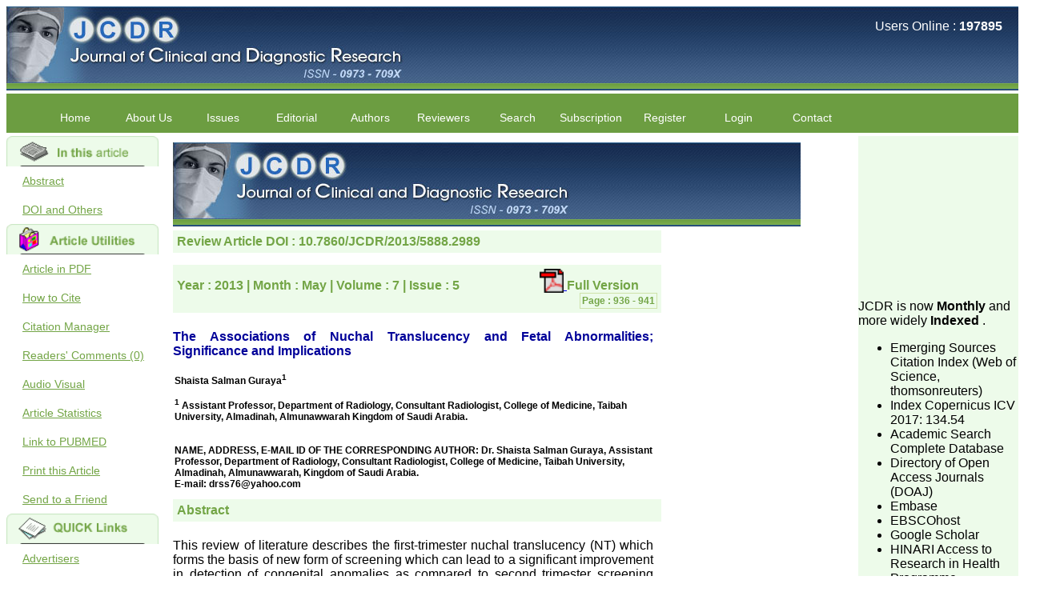

--- FILE ---
content_type: text/html; charset=utf-8
request_url: https://www.jcdr.net/ReadXMLFile.aspx?id=2989
body_size: 67289
content:

<!DOCTYPE html PUBLIC "-//W3C//DTD XHTML 1.0 Transitional//EN" "http://www.w3.org/TR/xhtml1/DTD/xhtml1-transitional.dtd">

<html xmlns="http://www.w3.org/1999/xhtml">
<head id="Head1"><title>

</title></head>
<body>
    <form method="post" action="./ReadXMLFile.aspx?id=2989" id="form1">
<div class="aspNetHidden">
<input type="hidden" name="__VIEWSTATE" id="__VIEWSTATE" value="/[base64]/[base64]/[base64]/[base64]/aGw9ZW4mcT1Ccm9uc2h0ZWluK00lMkMrWmltbWVyK0VaJTJDK1ByZW5hdGFsK3VsdHJhc291bmQrZXhhbWluYXRpb25zOitmb3Ird2hvbSwrYnkrd2hvbSwrd2hhdCwrd2hlbithbmQraG93K21hbnk/[base64]/[base64]/[base64]/[base64]/[base64]/[base64]/[base64]/[base64]/[base64]/[base64]/[base64]/[base64]/[base64]/[base64]/[base64]/[base64]/[base64]/[base64]/[base64]/[base64]/[base64]/[base64]" />
</div>

<div class="aspNetHidden">

	<input type="hidden" name="__VIEWSTATEGENERATOR" id="__VIEWSTATEGENERATOR" value="C92B3494" />
</div>

<script language="javascript" type="text/javascript">
    function CallPrint(strid) {
        var prtContent = document.getElementById(strid);
        var WinPrint = window.open('', '', 'letf=0,top=0,width=700,height=300,toolbar=0,scrollbars=0,status=0,dir=ltr');
        WinPrint.document.write(prtContent.innerHTML);
        WinPrint.document.close();
        WinPrint.focus();
        WinPrint.print();
        WinPrint.close();
        prtContent.innerHTML = strOldOne;
    }
</script>

   
<title>JCDR - Register at Journal of Clinical and Diagnostic Research</title>
      <meta name="description" content="Journal of Clinical and Diagnostic Research aims to publish findings of doctors at grass root level and post graduate students, so that all unique medical experiences are recorded in literature."/>
    <meta name="keywords" content="jcdr.org.in, jcdr, jcdr.net, journal, medical journal, research journal, research, private practice journal, professional medical writing, professional medical writing service, medical writing service, Indian journal, developing countries, rewards, cash rewards, awards, cash awards, cash, prizes, professional fees, reviewers,  medical journals, journal, medical, medicine, diagnostic, clinical, research, primary care, general practice, health care, family practice, physician, doctor, patient, health, evidence based medicine, case report, original article, commentaries, reviews, editorial, manuscript, service charges, who need help with manuscript, search, advanced search, journal advertisers, final content draft, neonatal, paediatrics, diagnostic, pathology, internal medicine, author help, author service, author, feed back, register, current issue, peer review, medical journals, british
medical journal, journal, medical, medicine, diagnostic, clinical, research, primary care, general
practice, health care, family practice, physician, doctor, patient, health, evidence based medicine, journal encyclopedia"/>

    
      <link href="responsive_style_New.css" rel="stylesheet" type="text/css" />
      <link rel="shortcut icon" type="image/x-icon" href="images/favicon.ico" />
  <script type="text/javascript">
<!--
      var timeout = 500;
      var closetimer = 0;
      var ddmenuitem = 0;

      // open hidden layer
      function mopen(id) {
          // cancel close timer
          mcancelclosetime();

          // close old layer
          if (ddmenuitem) ddmenuitem.style.visibility = 'hidden';

          // get new layer and show it
          ddmenuitem = document.getElementById(id);
          ddmenuitem.style.visibility = 'visible';

      }
      // close showed layer
      function mclose() {
          if (ddmenuitem) ddmenuitem.style.visibility = 'hidden';
      }

      // go close timer
      function mclosetime() {
          closetimer = window.setTimeout(mclose, timeout);
      }

      // cancel close timer
      function mcancelclosetime() {
          if (closetimer) {
              window.clearTimeout(closetimer);
              closetimer = null;
          }
      }

      // close layer when click-out
      document.onclick = mclose; 
// -->
</script>

 <div id="main_container">
  <div class="header">
    <div class="logoDiv" >
   
          <img class="logoImg" src="https://jcdr.net/images/title2.jpg" alt="Journal of Clinical and Diagnostic Research, ISSN - 0973 - 709X"/>
    </div>
   
</div>   
     
      <div class="mainContent">
<div id="bill">

<div class="subHead">

        <span id="lblArticleType">Review Article</span>
        <span id="lblArticleDOI"> DOI : 10.7860/JCDR/2013/5888.2989</span>
    </div>
    
    <div class="content">
    </div>
    <div class="subHead">
        <span>Year :
            <span id="lblIssueYear">2013</span>
            | Month :
            <span id="lblIssueMonth">May</span>
            | Volume :
            <span id="lblVolume">7</span>
            | Issue :
            <span id="lblIssue">5</span>

             
     

<a href='/articles/PDF/2989/40- 5888_E(C)_PF1(M)_F(H)_PF1(PH)_OLF_PF1(PP).pdf' target="_blank">
    <img src="images/pdf1.gif" alt="PDF" width="30" height="30" style="vertical-align:bottom;padding-left:96px;" />
</a>
<span>Full Version</span>


        </span><span class="pageNo">Page :
            <span id="lblPage">936 - 941</span>
        </span>
    </div>
    <div class="content" style="font-weight:normal;">
        <p class="title">
            <span id="lblArticleTitle">The Associations of Nuchal Translucency and Fetal Abnormalities; Significance and Implications</span>
        </p>
        <span class="authorName">
            Shaista Salman Guraya<sup>1</sup><br/><br/><sup>1</sup> Assistant Professor, Department of Radiology, Consultant Radiologist, College of Medicine, Taibah University, <addr-line>Almadinah, Almunawwarah Kingdom of Saudi Arabia</addr-line>.<br/><br/><br/>NAME, ADDRESS, E-MAIL ID OF THE CORRESPONDING AUTHOR: Dr. Shaista Salman Guraya, Assistant Professor, Department of Radiology, Consultant Radiologist, College of Medicine, Taibah University, Almadinah, Almunawwarah, Kingdom of Saudi Arabia. <br/><b>E-mail:</b> <a>drss76@yahoo.com</a>
        </span>
    </div>
    <div class="subHead">
        <span>Abstract</span>
    </div>
     
    <div class="content" style="font-weight:normal; display:inline;">
        <p>
            <p>This review of literature describes the first-trimester nuchal translucency (NT) which forms the basis of new form of screening which can lead to a significant improvement in detection of congenital anomalies as compared to second trimester screening programs, the so called genetic-sonogram. A growing body of evidence-based studies has demonstrated that fetal NT can be a powerful prenatal screening tool and combined with first trimester serum markers, it can be incredibly promising in near future. It should be expressed as Multiple of median (MoM) and maintained and monitored like any laboratory analyte.</p><p>The aim of this review was to investigate the different hypotheses on the aetiology of increased NT. Using a computerized database (PubMed), articles on the aetiology of first-trimester NT were retrieved. Furthermore, the cited references of the retrieved articles were used to find additional articles. Based on ultrasonography, the associations of increased NT fetuses are described in relation with Down syndrome, Cardiac anomalies, and a diverse range of other anomalies. The review concludes that first trimester NT ultrasound has the potential to be used as an important tool for the detection of various congenital abnormalities and an early management can be implemented to reduce the mental trauma of expecting mothers by proper counseling and early diagnosis. For the precise measurements, it should be implemented in a meticulous and coherent manner.</p>
        </p>
    </div>
    
     <div class="subHead">
        <span>Keywords</span>
    </div>
    <div class="content" style="font-weight:normal; display:inline;">
        <p>
            Nuchal translucency, First trimester screening, Down’s syndrome, Pregnancy, Prenatal diagnosis
        </p>
    </div>
    
    <div class="content" style="font-weight:normal;">
        <p>
            <p><div class='subHead'>INTRODUCTION</div><p>Prenatal Ultrasound is a widely accepted tool for detecting fetal anomalies during pregnancy and, once detected, further investigations are instigated, including fetal chromosome analysis, maternal and fetal investigations for infections, microarray analysis, and fetal echocardiogram and magnetic resonance imaging, when indicated. Such battery of investigations projects complete knowledge of the cause, prognosis, and recurrence risk of the diagnosed clinical problem. Common practice is to perform an ultrasound evaluation of fetal anatomy transabdominally at 18 to 22 weeks’ gestation [<a  href="#b1">1</a>].</p><p>NT is the normal fluid filled subcutaneous space between the back of the fetal skin and the overlying skin. An increased NT was first described as a measure greater than 95<sup>th</sup> percentile for a given crown rump length. However, recent reports have highlighted that adverse outcomes are much more common with an NT that exceeds a set threshold of 3.5mm (i.e. R 3.5mm), a measurement that essentially represents 99<sup>th</sup> percentile or more throughout the gestational age window for first trimester screening [<a  href="#b2">2</a>]. NT detection by ultrasound has emerged as a powerful prenatal screening strategy to diagnose a myriad of syndromes, but per se cannot be applied as a stand-alone benchmark in detecting structural and karyotyping related anomalies.</p><p>Present review looks into the associations of NT with reported fetal abnormalities and explores the published literature about the potential of NT in surfacing certain fetal anomalies and incorporating this useful screening tool with adjunct ultrasonic parameters and serum markers for augmenting the diagnostic accuracy in first trimester.</p></p><p><div class='subHead'>STANDARD TECHNIQUE OF NUCHAL TRANSLUCECNY MEASUREMENT</div><p>NT measurement involves sonographically measuring the back of the fetal neck between 10 weeks 3 days and 13 weeks 6 days, and then comparing the measurement to NT nomograms at a given gestational age [<a  href="#b3">3</a>] [<a ref-type="fig" href="#F1">Table/Fig-1</a>]. The recommended strategies for performing NT ultrasound are outlined in [<a ref-type="table" href="#T2">Table/Fig-2</a>].</p><fig id="F1"><label>[Table/Fig-1]:</label><div class='subhead'><p>Nuchal translucency as seen in the 13<sup>th</sup> week of gestation in a normal foetus</p></div><img alt='' style="max-height:500px;max-width:600px"  src="/articles/images/2989//jcdr-7-936-g001.jpg"  /></fig><table-wrap id="T2"><label>[Table/Fig-2]:</label><div class='subhead'><p>Sonographic criteria to maximize quality of nuchal translucency sonography</p></div><table frame="border" rules="all"><tbody><tr><td align="left" valign="top"><list list-type="order"><list-item><p>Nuchal translucency ultrasound should only be performed by sonog raphers or sonologists trained and experienced in the technique.</p></list-item><list-item><p>Transabdominal or transvaginal approach should be performed, based on maternal body habitus, gestational age, and fetal position.</p></list-item><list-item><p>Gestation should be limited to between 10 weeks 3 days and 13 weeks 6 days (approximate fetal crown–rump length, 36–80 mm).</p></list-item><list-item><p>Fetus should be examined in a midsagittal plane.</p></list-item><list-item><p>Fetal neck should be in a neutral position.</p></list-item><list-item><p>Fetal image should occupy at least 75% of the viewable screen.</p></list-item><list-item><p>Fetal movement should be awaited to distinguish between amnion 7. and overlying fetal skin.</p></list-item><list-item><p>Calipers should be placed on the inner borders of the nuchal fold.</p></list-item><list-item><p>Calipers should be placed perpendicular to the long axis of the fetal body.</p></list-item><list-item><p>At least three nuchal translucency measurements should be obtained, with the mean value of those used in risk assessment and patient counseling.</p></list-item><list-item><p>At least 20 minutes might need to be dedicated to the nuchal trans lucency measurement before abandoning the effort as failed.</p></list-item></list></td></tr></tbody></table></table-wrap><br/><p>Adapted from Malone FD and D’ Alton ME [<a  href="#b3">3</a>].</p><p>The largest prospective trial to date comparing 12 to 14 weeks’ with an 18 to 22 weeks’ anatomy examination did not find a detection rate advantage but the distinct ability to provide options for pregnancy management at an earlier date [<a  href="#b4">4</a>].</p></p><p><div class='subHead'>NUCHAL CORD AND ITS CLINICAL EFFECTS</div><p>‘Nuchal cord’ refers to umbilical cord encircling the fetal neck. Nuchal cord can have clinical implications on NT and nuchal fold thickness (NFT) measurements, in the first and second trimesters of the pregnancy, respectively [<a  href="#b5">5</a>]. Nuchal cord can cause indentation of the fetal skin, thus causing displacement of the fluid in the fetal neck leading to alteration of the NT measurement [<a  href="#b6">6</a>]. Other possible mechanisms that are listed to explain the increased NT measurements of nuchal cord fetuses are the alterations in the lymphatic drainage and transient heart failure due to umbilical cord compression. Taipale et al., [<a  href="#b7">7</a>] have shown that there is a learning curve in ultrasound detection of fetal anomalies in early pregnancies at 13 to 14 weeks. Although the detection rate was only 22% during the beginning of their study, it increased to 79% during the fourth year of the study. Bronshtein and Zimmer [<a  href="#b8">8</a>] have emphasized the importance of experience and training in early ultrasound, suggesting that a high detection rate is more likely after proper training.</p></p><p><div class='subHead'>IMPLICATIONS OF NUCHAL TRANSLUCENCY AND PROTOCOLS TO TACKLE</div><p>The association between increased NT and adverse pregnancy outcome in karyotypically normal fetuses has been established by several researchers [<a  href="#b9">9</a>]. Sairam et al., have reported that the presence of an increased NT thickness with normal karyotype should be recognized as an independent risk for fetal cardiac and extra-cardiac defects [<a  href="#b10">10</a>]. Following initial reports from Hyett et al., [<a  href="#b11">11</a>] several papers have established that the prevalence of congenital heart diseases increases with increasing NT thickness. Clur et al., [<a  href="#b12">12</a>] have shown from pooled data that this increases from 1.5% (in fetuses with NT b3.5 mm) to 3.4% (if NT is 3.5 to 4.4 mm), 7.5% (if NT is 4.5 to 5.4 mm), 15% (if NT is 5.5 to 6.4 mm), 19% (if NT is 6.5 to 8.4 mm) and 64% (if NT is &gt;8.5 mm). In chromosomally normal fetuses with increased NT, the risk of miscarriage [<a ref-type="table" href="#T3">Table/Fig-3</a>], intrauterine death, diagnosis of major structural defects (including CHD) leading to termination of pregnancy, postnatal death or survival with defects also increases with increasing NT [<a  href="#b13">13</a>]. The probability of an overall adverse outcome in chromosomally normal fetuses with increased NT for the group with NT of 3.5 to 4.4 mm was 14.1%, 22.7% for those with NT of 4.5 to 5.4 mm, 30.7%, for those with NT of 5.5 to 6.4 mm, and 68.8%.for those with NT ≥6.5 mm [<a  href="#b14">14</a>]. More recently, Westin et al., have shown that when compared to the general population, NT ≥3 mm increased the likelihood of adverse outcome by six-fold, NT ≥3.5 mm by 15-fold and NT ≥4.5 mm by 30-fold [<a  href="#b15">15</a>]. A similar trend of increasing prevalence of cardiac defects with increasing NT thickness is reported by other groups; prevalence of cardiac defects was 14.9/1000 for NT 2.5—3.4 mm and 62.7/1000 for NT &gt;3.5 mm [<a  href="#b16">16</a>]. Providing this significant information at the time of counseling the prospective parents is mandatory in the decision-making process at an early stage of pregnancy.</p><table-wrap id="T3"><label>[Table/Fig-3]:</label><div class='subhead'><p>Risk of miscarriage in the setting of thickened NT</p></div><table frame="border" rules="all"><thead><tr><th align="center" valign="top">Nuchal Translucency (mm)</th><th align="center" valign="top">Fetal Death <sup>a</sup> (%)</th><th align="center" valign="top">Live Birth Without Abnormality <sup>b</sup> (%)</th></tr></thead><tbody><tr><td align="center" valign="top">3.5—4.4</td><td align="center" valign="top">2.7</td><td align="center" valign="top">70</td></tr><tr><td align="center" valign="top">4.5—5.4</td><td align="center" valign="top">3.4</td><td align="center" valign="top">50</td></tr><tr><td align="center" valign="top">5.6—6.4</td><td align="center" valign="top">10.1</td><td align="center" valign="top">30</td></tr><tr><td align="center" valign="top">&gt;6.5</td><td align="center" valign="top">19.0</td><td align="center" valign="top">15</td></tr></tbody></table><table-wrap-foot><fn><p><sup>a</sup> Fetal death in the absence of chromosomal abnormalities.</p></fn><fn><p><sup>b</sup> Residual rate excluding fetal death, major abnormalities, or chromosomal abnormalities.</p></fn></table-wrap-foot></table-wrap><br/><p>In specialized centers, the management protocol of pregnancies with increased fetal NT encompasses invasive testing, followed by a detailed scan at 18—20 weeks to diagnose or rule out major (structural) abnormalities, with the option of fetal echocardiography, as and when required. Pregnancies could benefit from an early anomaly and early echocardiography well before the routine scheduled US scan at 18—20 weeks of gestation. In the presence of an important abnormality, 77% of parents chose to terminate the pregnancy [<a  href="#b10">10</a>], while at another center the termination rate was 66% after detection of structural defects [<a  href="#b17">17</a>]. In centers where expertise is available, fetal echocardiography is offered for cases with increased NT and normal karyotype, in the first trimester or soon afterwards. Several reports in the published literature have described the effective role of transvaginal US scans in fetuses less than 14 weeks gestation in early diagnosis of CHDs [<a  href="#b18">18</a>].</p><p>Prospective studies have demonstrated that 40% of major defects may be detected using the 4-chamber view alone, increasing to 70% by including views of the outflow tracts in routine screening. Mean NT measurements increase by approximately 17% each week from 10 to 14 weeks’ gestation [<a  href="#b19">19</a>]. Therefore, using a single millimeter cutoff to define an abnormal nuchal translucency is not justified. More appropriate options by using the 95<sup>th</sup> percentile for a particular gestational age or MoMs should be considered in equivocal cases.</p><p>Recent research using a combination of increased NT, tricuspid regurgitation and abnormal flow in the ‘a’ wave of the ductus venosus can be a substantial screening strategy to predict major cardiac defects at this early stage of gestation [<a  href="#b20">20</a>]. Postnatally, nuchal thickening is recognized as a webbed neck, and is typically associated with aneuploidy, cardiac defects and lymphatic abnormalities. Berdahl et al., explored the Iowa Birth Defects Registry to report the incidence of CHD in infants with and without a webbed neck [<a  href="#b21">21</a>]. They described a high prevalence of aneuploidy, genetic syndromes or evidence of lymphatic obstruction sequence in infants with a webbed neck.</p></p><p><div class='subHead'>NUCHAL TRANSLUCECNCY AND DOWN SYNDROME</div><p>A diverse range of protocols and strategies have been reported in the published literature which can be applied in the detection of DS using the NT and a variety of serum markers during different stages of the gestation. The most effective sonographic marker of trisomy 21 and other chromosomal defects is increased NT at 11—14 weeks [<a  href="#b22">22</a>]. Certain algorithms and formulae have been devised for stratifying individual patient risk for trisomy 21 by NT in combination with maternal age and with various maternal serum biochemical markers [<a  href="#b13">13</a>].</p><p><bold>A. Nuchal transparency and first-trimester serum markers; Combined testing</bold></p><p>The most popular first-trimester Down syndrome (DS) screening protocol includes three independent markers: maternal serum levels of PAPP-A, free or intact hCG, and measurement of fetal NT [<a  href="#b23">23</a>]. The timing plays a pivotal role which substantially affects the performance of both serum analytes and NT; the discrimination of free hCG improves with increasing gestational age and is greatest at 13 weeks, whereas PAPP-A performs optimally at 10 weeks and declines afterwards [<a  href="#b24">24</a>]. Consequently, when free hCG and PAPP-A are performed together, they complement each other and provide a consistently high sensitivity from 11 to 13 weeks. Several reports have employed varying definitions of an “enlarged” NT, but generally used size cut-offs range from 2 to 10 mm [<a  href="#b25">25</a>]. Stewart and Malone summarized the findings of 22 such early reports, including a total of 1875 high-risk pregnancies of which 30% were aneuploid, and found that an abnormal NT correctly identified fetal DS in 46% to 62% of cases [<a  href="#b26">26</a>]. The accuracy of NT screening in detecting DS ranges from 29% to 100%, at false-positive rates of 0.3% to 11.6% [<a  href="#b27">27</a>]. A significant number of the published studies do not indicate an accurate success rate at obtaining a NT measurement [<a  href="#b28">28</a>]. However, some studies have demonstrated a 100% success rate at obtaining a NT measurement [<a  href="#b29">29</a>] but none provide information on the adequacy of these images once obtained [<a  href="#b3">3</a>].</p><p>The first-trimester maternal serum screening has consistently revealed that pregnancies with fetal DS are associated with higher levels of total hCG and of the free hCG (with a median multiple of the median [MoM] of 1.83 in affected cases) and lower levels of pregnancy-associated plasma protein A (with a median MoM of 0.38 in affected cases) [<a  href="#b30">30</a>]. These first-trimester serum markers are described independent of NT, which would imply that a unified protocol using both serum markers and ultrasound can be applied with more accuracy than either alone. Detection rates for this combined approach from a series of four studies summarized that from a total of 85,412 patients screened in these studies, the overall sensitivity for detecting DS was 82% for a 5% false-positive rate [<a  href="#b28">28</a>] [<a  href="#b31">31</a>] [<a  href="#b32">32</a>] [<a  href="#b33">33</a>].</p><p><bold>B. Nuchal translucency and first and second trimester serum markers; Integrated testing</bold></p><p>This two-step testing involves a combination of NT and pregnancy-associated plasma protein A in the first trimester with serum AFP, hCG, unconjugated E3, and Inhibin-A in the second, with a single DS result being provided in the second trimester. The advantage of this approach stems from the fact that it can outline a very high sensitivity for DS as high as 94% for a 5% false-positive rate [<a  href="#b34">34</a>]. Controversy prevails about effectiveness and patients’ compliance of the integrated approach; those found to have a suspicion of DS during the first trimester have to wait till the second trimester screening is performed. This factor may lead to unnecessary anxiety for the patient and concerned family.</p><p><bold>C. Nasal translucency and absence of nasal bone in first-trimester ultrasound</bold></p><p>At 11—14 weeks of gestation the fetal nasal bone is cannot be visualized by ultrasound in about 60—70% of fetuses with trisomy 21 and in less than 3% of chromosomally normal fetuses [<a  href="#b35">35</a>].</p><p>The relationship of increased NT and absence of fetal nasal bone has been coined as an ultrasonic screening tool during the first-trimester but adequate visualization of the nasal bone needs expertise and correct technique. A study of 701 fetuses with increased NT evaluated the existence of fetal nasal bones and reported that a nose bone could not be visualized in 73% of DS fetuses (43 of 59) and in only 0.5% of unaffected fetuses (three of 603) [<a  href="#b36">36</a>]. This report was challenged by Hutchon et al. who described a series of five consecutive cases of DS with clearly visible nasal bones [<a  href="#b37">37</a>]. More evidence-based studies are needed to validate the importance of absent nasal bone as a screening marker for DS.</p><p>First trimester screening holds the promise of improved detection rates with lower false-positive rates. Serum, Urine and Ultrasound Screening Study (SURUSS) [<a  href="#b38">38</a>] and First and Second Trimester Evaluation of Risk for Fetal Aneuploidy (FASTER) [<a  href="#b39">39</a>] trials for the first time have allowed accurate comparison of currently available DS screening approaches in prospective studies of large populations.</p></p><p><div class='subHead'>NUCHAL TRANSLUCENCY AND CARDICAC ANOMALIES</div><p>The emerging effects and possible pathogenic mechanisms of enlarged NT include fetal heart failure secondary to a cardiac defect, anemia, infection, inappropriate expression of atrial natriuretic peptide; abnormal extracellular matrix; or abnormalities of lymphatic structure and drainage [<a  href="#b40">40</a>]. Enlarged NT leads to lymphatic obstruction which in its most severe form results in cystic hygroma. A cystic hygroma is a fluid-filled multi-septated cyst or cysts that arise from the back of the neck. When an enlarged NT or small cystic hygroma resolves before birth, the infant may be left with a webbed neck. Clark [<a  href="#b41">41</a>] and Lacro [<a  href="#b42">42</a>] reported a strong association between webbed neck and coarctation of the aorta in infants with Turner syndrome. In two reports including 205 Turner’s cases, infants were found to have webbed neck at birth, were 8 times more likely to have a congenital cardiac defect, especially aortic coarctation, than those without neck webbing. The reported association between NT-webbed neck and cardiac anomalies, both in fetuses with a variety of genetic syndromes and in euploid fetuses, points to the possibility of an established relationship. The lymphatic obstruction that leads to an enlarged jugular lymph sac could also cause lymph to accumulate in the thoracic duct. Due to its anatomical location, in the thoracic cavity, the enlarged thoracic duct might exert pressure on or displace the heart, causing obstruction of blood flow through the cardiac chambers, and leading to abnormal (inadequate) growth of certain cardiac structures. Cardiac anomalies believed to result from such abnormal intracardiac blood flow include aortic coarctation and hypoplastic left heart [<a  href="#b43">43</a>]. Currently, screening by fetal echocardiography is offered to the fetus following the observation of an NT of 3.5 mm or more [<a  href="#b44">44</a>]. The cost-effectiveness of offering fetal screening echocardiography at NT measurements of 2.5 to 3.4 mm has not been established.</p><p>Hyett and coworkers [<a  href="#b45">45</a>] evaluated the relationship between NT size and major cardiac defects in more than 29,000 euploid pregnancies, and described that the incidence of cardiac defects increased along with NT size; the prevalence was only 0.8 per 1000 fetuses with a normal NT, it increased to 28.9 per 1000 with an NT of 3.5 to 4.4 mm, 90.9 per 1000 with an NT of 4.5 to 5.4 mm, and 195.1 per 1000 with an NT 5.5 mm. Goetzl [<a  href="#b46">46</a>] has summarized results from seven studies that the incidence of cardiac abnormalities was positively related to NT; for NT of up to 3.5 mm the incidence was 6.0% (5.2%—6.8%), for 3.5-4.4 mm it was 3.2% (2.3%—4.1%), while for NT more than 4.5 mm the incidence of cardiac anomalies rose to 11.8% (9.8%—13.8%).</p><p>There is growing body of evidence that patients with increased fetal NT and normal karyotype are at higher risk of adverse outcome, cardiac or otherwise [<a  href="#b10">10</a>]. Cardiovascular anomalies are the most frequently encountered defects in chromosomally normal fetuses with increased NT. Based on such findings, early fetal echocardiography and anomaly scan should be considered in these fetuses. Patients also need to be informed, that in the presence of increased NT and a normal anomaly scan and fetal echo by 21—23 weeks, there is a 95% chance of a good outcome.</p></p><p><div class='subHead'>NUCHAL TRANSLUCENCY AND OTHER ANOMALIES</div><p>Enlarged NT has been reported with other structural anomalies, including diaphragmatic hernia, exompholos, body stalk anomaly, fetal akinesia syndrome, skeletal dysplasias, various multiple anomaly syndromes, and fetal loss [<a  href="#b47">47</a>, <a  href="#b48">48</a>]. Keeping in view the published literature about the associations of enlarged NT, the euploid should also be evaluated by targeted second trimester ultrasound examination [<a  href="#b49">49</a>]. An increased NT has been associated with parvovirus infection [<a  href="#b50">50</a>]. If increased NT leads to signs of fetal hydrops at 20 to 22 weeks, parvovirus screening is recommended, in addition to evaluating the standard infections associated with fetal hydrops, such as toxoplasmosis and cytomegalovirus [<a  href="#b46">46</a>].</p><p>Associations of increased NT have also been described with cerebral hypoplasia [<a  href="#b51">51</a>], facial cleft [<a  href="#b52">52</a>], spine disorganization [<a  href="#b53">53</a>], hydrops and hepatomegaly [<a  href="#b54">54</a>], growth retardation [<a  href="#b55">55</a>], and skin edema [<a  href="#b56">56</a>].</p></p><p><div class='subHead'>THE LIMITATIONS OF NUCHAL TRANSLUCENCY-BASED SCREENING REPORTS</div><p>Ultrasound examination of the fetus is a subjective process that is highly dependent on operator skills and the quality of the sonographic equipment. These limitations militate against the deployment of ultrasound as a screening tool in the manner in which maternal serum biochemistry has been used [<a  href="#b57">57</a>].</p></p><p><div class='subHead'>CONCLUSION</div><p>Evaluation of the nuchal translucency should be considered during the first trimester ultrasound and a detailed anatomic evaluation should be offered whenever feasible. Increased NT is associated with a spectrum of fetal abnormalities. The commonest association is with chromosomal defects. In fetuses with increased NT and a normal karyotype, the risk of an adverse outcome remains and increases with increasing NT. An NT of 3.5 mm or more should be considered significant and warrants further investigations by serum markers, depending upon the gestational age. Patients should be counseled for increased risk of fetal loss before embarking upon any invasive manipulation. Fetal outcome is favorable in the absence of any identified abnormalities and with resolution of NT thickening in the progressive scans. For reproducible and accurate measurements of NT, strict adherence to quality guidelines of the technique, training and supervision of the sonologist is of utmost importance.</p></p><br/><sup>a</sup> Fetal death in the absence of chromosomal abnormalities.<br/><sup>b</sup> Residual rate excluding fetal death, major abnormalities, or chromosomal abnormalities.
        </p>
    </div>
     <div class="content" style="font-weight:normal;">
        <p>
            <div><h4>Financial or Other Competing Interests</h4><p>None.</p></div>
        </p>
    </div>
    <div class="subHead">
        <span>References</span>
    </div>
    <div class="content" style="font-weight:normal;">
        <p>
            <b>[1]</b>.&nbsp;<nlm-citation citation-type="journal"><person-group person-group-type="author"><name><surname>Yoon</surname> <given-names>PW</given-names>, </name><name><surname>Olney</surname> <given-names>RS</given-names>, </name><name><surname>Khoury</surname> <given-names>MJ</given-names>, </name><name><surname>Sappenfield</surname> <given-names>WM</given-names>, </name><name><surname>Chavez</surname> <given-names>GF</given-names>, </name><name><surname>Taylor</surname> <given-names>D</given-names>, </name></person-group><article-title>Contribution of birth defects and genetic diseases to pediatric hospitalizations: a population-based study</article-title><source>Archives of pediatrics &amp; adolescent medicine</source> 1997 151(11):1096</nlm-citation>&nbsp;&nbsp;[<a href='https://scholar.google.co.in/scholar?hl=en&q=Yoon+PW%2C+Olney+RS%2C+Khoury+MJ%2C+Sappenfield+WM%2C+Chavez+GF%2C+Taylor+D%2C+Contribution+of+birth+defects+and+genetic+diseases+to+pediatric+hospitalizations:+a+population-based+study+Archives+of+pediatrics+&+adolescent+medicine+1997' target='_blank'>Google Scholar</a>]<br/><br/><b>[2]</b>.&nbsp;<nlm-citation citation-type="journal"><person-group person-group-type="author"><name><surname>Souka</surname> <given-names>AP</given-names>, </name><name><surname>von Kaisenberg</surname> <given-names>CS</given-names>, </name><name><surname>Hyett</surname> <given-names>JA</given-names>, </name><name><surname>Sonek</surname> <given-names>JD</given-names>, </name><name><surname>Nicolaides</surname> <given-names>KH</given-names>, </name></person-group><article-title>Increased nuchal translucency with normal karyotype</article-title><source>American journal of obstetrics and gynecology</source> 2005 192(4):1005-21.</nlm-citation>&nbsp;&nbsp;[<a href='https://scholar.google.co.in/scholar?hl=en&q=Souka+AP%2C+von Kaisenberg+CS%2C+Hyett+JA%2C+Sonek+JD%2C+Nicolaides+KH%2C+Increased+nuchal+translucency+with+normal+karyotype+American+journal+of+obstetrics+and+gynecology+2005' target='_blank'>Google Scholar</a>]<br/><br/><b>[3]</b>.&nbsp;<nlm-citation citation-type="journal"><person-group person-group-type="author"><name><surname>Malone</surname> <given-names>FD</given-names>, </name><name><surname>D’Alton</surname> <given-names>ME</given-names>, </name></person-group><article-title>First-Trimester Sonographic Screening for Down Syndrome</article-title><source>Obstetrics &amp; Gynecology</source> 2003 102(5,Part 1):1066-79.</nlm-citation>&nbsp;&nbsp;[<a href='https://scholar.google.co.in/scholar?hl=en&q=Malone+FD%2C+D’Alton+ME%2C+First-Trimester+Sonographic+Screening+for+Down+Syndrome+Obstetrics+&+Gynecology+2003' target='_blank'>Google Scholar</a>]<br/><br/><b>[4]</b>.&nbsp;<nlm-citation citation-type="journal"><person-group person-group-type="author"><name><surname>Nevo</surname> <given-names>O</given-names>, </name><name><surname>Glanc</surname> <given-names>P</given-names>, </name></person-group><article-title>The Role of First-Trimester Anatomy in Obstetrical Ultrasound</article-title><source>Ultrasound Clinics</source> 2012 7(1):57-73.</nlm-citation>&nbsp;&nbsp;[<a href='https://scholar.google.co.in/scholar?hl=en&q=Nevo+O%2C+Glanc+P%2C+The+Role+of+First-Trimester+Anatomy+in+Obstetrical+Ultrasound+Ultrasound+Clinics+2012' target='_blank'>Google Scholar</a>]<br/><br/><b>[5]</b>.&nbsp;<nlm-citation citation-type="journal"><person-group person-group-type="author"><name><surname>Lee</surname> <given-names>P</given-names>, </name><name><surname>Won</surname> <given-names>H</given-names>, </name><name><surname>Chung</surname> <given-names>J</given-names>, </name><name><surname>Shin</surname> <given-names>H</given-names>, </name><name><surname>Kim</surname> <given-names>A</given-names>, </name></person-group><article-title>The variables affecting nuchal skin fold thickness in mid trimester</article-title><source>Prenatal diagnosis</source> 2003 23(1):60-4.</nlm-citation>&nbsp;&nbsp;[<a href='https://scholar.google.co.in/scholar?hl=en&q=Lee+P%2C+Won+H%2C+Chung+J%2C+Shin+H%2C+Kim+A%2C+The+variables+affecting+nuchal+skin+fold+thickness+in+mid+trimester+Prenatal+diagnosis+2003' target='_blank'>Google Scholar</a>]<br/><br/><b>[6]</b>.&nbsp;<nlm-citation citation-type="journal"><person-group person-group-type="author"><name><surname>Scheier</surname> <given-names>M</given-names>, </name><name><surname>Egle</surname> <given-names>D</given-names>, </name><name><surname>Himmel</surname> <given-names>I</given-names>, </name><name><surname>Ramoni</surname> <given-names>A</given-names>, </name><name><surname>Viertl</surname> <given-names>S</given-names>, </name><name><surname>Huter</surname> <given-names>O</given-names>, </name><etal /></person-group><article-title>Impact of nuchal cord on measurement of fetal nuchal translucency thickness</article-title><source>Ultrasound in obstetrics &amp; gynecology</source> 2007 30(2):197-200.</nlm-citation>&nbsp;&nbsp;[<a href='https://scholar.google.co.in/scholar?hl=en&q=Scheier+M%2C+Egle+D%2C+Himmel+I%2C+Ramoni+A%2C+Viertl+S%2C+Huter+O%2C+Impact+of+nuchal+cord+on+measurement+of+fetal+nuchal+translucency+thickness+Ultrasound+in+obstetrics+&+gynecology+2007' target='_blank'>Google Scholar</a>]<br/><br/><b>[7]</b>.&nbsp;<nlm-citation citation-type="journal"><person-group person-group-type="author"><name><surname>Taipale</surname> <given-names>P</given-names>, </name><name><surname>Ämmälä</surname> <given-names>M</given-names>, </name><name><surname>Salonen</surname> <given-names>R</given-names>, </name><name><surname>Hiilesmaa</surname> <given-names>V</given-names>, </name></person-group><article-title>Learning curve in ultrasonographic screening for selected fetal structural anomalies in early pregnancy</article-title><source>Obstetrics &amp; Gynecology</source> 2003 101(2):273-8.</nlm-citation>&nbsp;&nbsp;[<a href='https://scholar.google.co.in/scholar?hl=en&q=Taipale+P%2C+Ämmälä+M%2C+Salonen+R%2C+Hiilesmaa+V%2C+Learning+curve+in+ultrasonographic+screening+for+selected+fetal+structural+anomalies+in+early+pregnancy+Obstetrics+&+Gynecology+2003' target='_blank'>Google Scholar</a>]<br/><br/><b>[8]</b>.&nbsp;<nlm-citation citation-type="journal"><person-group person-group-type="author"><name><surname>Bronshtein</surname> <given-names>M</given-names>, </name><name><surname>Zimmer</surname> <given-names>EZ</given-names>, </name></person-group><article-title>Prenatal ultrasound examinations: for whom, by whom, what, when and how many?</article-title><source>Ultrasound in obstetrics &amp; gynecology</source> 2002 10(1):1-4.</nlm-citation>&nbsp;&nbsp;[<a href='https://scholar.google.co.in/scholar?hl=en&q=Bronshtein+M%2C+Zimmer+EZ%2C+Prenatal+ultrasound+examinations:+for+whom,+by+whom,+what,+when+and+how+many?+Ultrasound+in+obstetrics+&+gynecology+2002' target='_blank'>Google Scholar</a>]<br/><br/><b>[9]</b>.&nbsp;<nlm-citation citation-type="journal"><person-group person-group-type="author"><name><surname>Michailidis</surname> <given-names>G</given-names>, </name><name><surname>Economides</surname> <given-names>D</given-names>, </name></person-group><article-title>Nuchal translucency measurement and pregnancy outcome in karyotypically normal fetuses</article-title><source>Ultrasound in obstetrics &amp; gynecology</source> 2002 17(2):102-5.</nlm-citation>&nbsp;&nbsp;[<a href='https://scholar.google.co.in/scholar?hl=en&q=Michailidis+G%2C+Economides+D%2C+Nuchal+translucency+measurement+and+pregnancy+outcome+in+karyotypically+normal+fetuses+Ultrasound+in+obstetrics+&+gynecology+2002' target='_blank'>Google Scholar</a>]<br/><br/><b>[10]</b>.&nbsp;<nlm-citation citation-type="journal"><person-group person-group-type="author"><name><surname>Sairam</surname> <given-names>S</given-names>, </name><name><surname>Carvalho</surname> <given-names>JS</given-names>, </name></person-group><article-title>Early fetal echocardiography and anomaly scan in fetuses with increased nuchal translucency</article-title><source>Early Human Development</source> 2012 88(5):269-72.</nlm-citation>&nbsp;&nbsp;[<a href='https://scholar.google.co.in/scholar?hl=en&q=Sairam+S%2C+Carvalho+JS%2C+Early+fetal+echocardiography+and+anomaly+scan+in+fetuses+with+increased+nuchal+translucency+Early+Human+Development+2012' target='_blank'>Google Scholar</a>]<br/><br/><b>[11]</b>.&nbsp;<nlm-citation citation-type="journal"><person-group person-group-type="author"><name><surname>Hyett</surname> <given-names>J</given-names>, </name><name><surname>Moscoso</surname> <given-names>G</given-names>, </name><name><surname>Papapanagiotou</surname> <given-names>G</given-names>, </name><name><surname>Perdu</surname> <given-names>M</given-names>, </name><name><surname>Nicolaides</surname> <given-names>K</given-names>, </name></person-group><article-title>Abnormalities of the heart and great arteries in chromosomally normal fetuses with increased nuchal translucency thickness at 1l—13 weeks of gestation</article-title><source>Ultrasound in obstetrics &amp; gynecology</source> 1996 7(4):245-50.</nlm-citation>&nbsp;&nbsp;[<a href='https://scholar.google.co.in/scholar?hl=en&q=Hyett+J%2C+Moscoso+G%2C+Papapanagiotou+G%2C+Perdu+M%2C+Nicolaides+K%2C+Abnormalities+of+the+heart+and+great+arteries+in+chromosomally+normal+fetuses+with+increased+nuchal+translucency+thickness+at+1l—13+weeks+of+gestation+Ultrasound+in+obstetrics+&+gynecology+1996' target='_blank'>Google Scholar</a>]<br/><br/><b>[12]</b>.&nbsp;<nlm-citation citation-type="journal"><person-group person-group-type="author"><name><surname>Clur</surname> <given-names>S</given-names>, </name><name><surname>Ottenkamp</surname> <given-names>J</given-names>, </name><name><surname>Bilardo</surname> <given-names>C</given-names>, </name></person-group><article-title>The nuchal translucency and the fetal heart: a literature review</article-title><source>Prenatal diagnosis</source> 2009 29(8):739-48.</nlm-citation>&nbsp;&nbsp;[<a href='https://scholar.google.co.in/scholar?hl=en&q=Clur+S%2C+Ottenkamp+J%2C+Bilardo+C%2C+The+nuchal+translucency+and+the+fetal+heart:+a+literature+review+Prenatal+diagnosis+2009' target='_blank'>Google Scholar</a>]<br/><br/><b>[13]</b>.&nbsp;<nlm-citation citation-type="journal"><person-group person-group-type="author"><name><surname>Cheng</surname> <given-names>EY</given-names>, </name></person-group><article-title>Prenatal Diagnosis: Noninvasive Screening</article-title><source>Ultrasound Clinics</source> 2011 6(1):1-10.</nlm-citation>&nbsp;&nbsp;[<a href='https://scholar.google.co.in/scholar?hl=en&q=Cheng+EY%2C+Prenatal+Diagnosis:+Noninvasive+Screening+Ultrasound+Clinics+2011' target='_blank'>Google Scholar</a>]<br/><br/><b>[14]</b>.&nbsp;<nlm-citation citation-type="journal"><person-group person-group-type="author"><name><surname>Bekker</surname> <given-names>M</given-names>, </name></person-group><article-title>A normal 20 week scan of a euploid fetus with a history of first trimester increased nuchal translucency: caution or reassurance?</article-title><source>Ultrasound in obstetrics &amp; gynecology</source> 2007 30(1):8-10.</nlm-citation>&nbsp;&nbsp;[<a href='https://scholar.google.co.in/scholar?hl=en&q=Bekker+M%2C+A+normal+20+week+scan+of+a+euploid+fetus+with+a+history+of+first+trimester+increased+nuchal+translucency:+caution+or+reassurance?+Ultrasound+in+obstetrics+&+gynecology+2007' target='_blank'>Google Scholar</a>]<br/><br/><b>[15]</b>.&nbsp;<nlm-citation citation-type="journal"><person-group person-group-type="author"><name><surname>Westin</surname> <given-names>M</given-names>, </name><name><surname>Saltvedt</surname> <given-names>S</given-names>, </name><name><surname>Bergman</surname> <given-names>G</given-names>, </name><name><surname>Almström</surname> <given-names>H</given-names>, </name><name><surname>Grunewald</surname> <given-names>C</given-names>, </name><name><surname>Valentin</surname> <given-names>L</given-names>, </name></person-group><article-title>Is measurement of nuchal translucency thickness a useful screening tool for heart defects? A study of 16 383 fetuses</article-title><source>Ultrasound in obstetrics &amp; gynecology</source> 2006 27(6):632-9.</nlm-citation>&nbsp;&nbsp;[<a href='https://scholar.google.co.in/scholar?hl=en&q=Westin+M%2C+Saltvedt+S%2C+Bergman+G%2C+Almström+H%2C+Grunewald+C%2C+Valentin+L%2C+Is+measurement+of+nuchal+translucency+thickness+a+useful+screening+tool+for+heart+defects?+A+study+of+16+383+fetuses+Ultrasound+in+obstetrics+&+gynecology+2006' target='_blank'>Google Scholar</a>]<br/><br/><b>[16]</b>.&nbsp;<nlm-citation citation-type="journal"><person-group person-group-type="author"><name><surname>Bahado-Singh</surname> <given-names>RO</given-names>, </name><name><surname>Wapner</surname> <given-names>R</given-names>, </name><name><surname>Thom</surname> <given-names>E</given-names>, </name><name><surname>Zachary</surname> <given-names>J</given-names>, </name><name><surname>Platt</surname> <given-names>L</given-names>, </name><name><surname>Mahoney</surname> <given-names>MJ</given-names>, </name><etal /></person-group><article-title>Elevated first-trimester nuchal translucency increases the risk of congenital heart defects</article-title><source>American journal of obstetrics and gynecology</source> 2005 192(5):1357-61.</nlm-citation>&nbsp;&nbsp;[<a href='https://scholar.google.co.in/scholar?hl=en&q=Bahado-Singh+RO%2C+Wapner+R%2C+Thom+E%2C+Zachary+J%2C+Platt+L%2C+Mahoney+MJ%2C+Elevated+first-trimester+nuchal+translucency+increases+the+risk+of+congenital+heart+defects+American+journal+of+obstetrics+and+gynecology+2005' target='_blank'>Google Scholar</a>]<br/><br/><b>[17]</b>.&nbsp;<nlm-citation citation-type="journal"><person-group person-group-type="author"><name><surname>Syngelaki</surname> <given-names>A</given-names>, </name><name><surname>Chelemen</surname> <given-names>T</given-names>, </name><name><surname>Dagklis</surname> <given-names>T</given-names>, </name><name><surname>Allan</surname> <given-names>L</given-names>, </name><name><surname>Nicolaides</surname> <given-names>KH</given-names>, </name></person-group><article-title>Challenges in the diagnosis of fetal non chromosomal abnormalities at 11—13 weeks</article-title><source>Prenatal diagnosis</source> 2011 31(1):90-102.</nlm-citation>&nbsp;&nbsp;[<a href='https://scholar.google.co.in/scholar?hl=en&q=Syngelaki+A%2C+Chelemen+T%2C+Dagklis+T%2C+Allan+L%2C+Nicolaides+KH%2C+Challenges+in+the+diagnosis+of+fetal+non+chromosomal+abnormalities+at+11—13+weeks+Prenatal+diagnosis+2011' target='_blank'>Google Scholar</a>]<br/><br/><b>[18]</b>.&nbsp;<nlm-citation citation-type="journal"><person-group person-group-type="author"><name><surname>Rasiah</surname> <given-names>S</given-names>, </name><name><surname>Publicover</surname> <given-names>M</given-names>, </name><name><surname>Ewer</surname> <given-names>A</given-names>, </name><name><surname>Khan</surname> <given-names>K</given-names>, </name><name><surname>Kilby</surname> <given-names>M</given-names>, </name><name><surname>Zamora</surname> <given-names>J</given-names>, </name></person-group><article-title>A systematic review of the accuracy of first trimester ultrasound examination for detecting major congenital heart disease</article-title><source>Ultrasound in obstetrics &amp; gynecology</source> 2006 28(1):110-6.</nlm-citation>&nbsp;&nbsp;[<a href='https://scholar.google.co.in/scholar?hl=en&q=Rasiah+S%2C+Publicover+M%2C+Ewer+A%2C+Khan+K%2C+Kilby+M%2C+Zamora+J%2C+A+systematic+review+of+the+accuracy+of+first+trimester+ultrasound+examination+for+detecting+major+congenital+heart+disease+Ultrasound+in+obstetrics+&+gynecology+2006' target='_blank'>Google Scholar</a>]<br/><br/><b>[19]</b>.&nbsp;<nlm-citation citation-type="journal"><person-group person-group-type="author"><name><surname>Scott</surname> <given-names>F</given-names>, </name><name><surname>Boogert</surname> <given-names>A</given-names>, </name><name><surname>Sinosich</surname> <given-names>M</given-names>, </name><name><surname>Anderson</surname> <given-names>J</given-names>, </name></person-group><article-title>Establishment and application of a normal range for nuchal translucency across the first trimester</article-title><source>Prenatal diagnosis</source> 1998 16(7):629-34.</nlm-citation>&nbsp;&nbsp;[<a href='https://scholar.google.co.in/scholar?hl=en&q=Scott+F%2C+Boogert+A%2C+Sinosich+M%2C+Anderson+J%2C+Establishment+and+application+of+a+normal+range+for+nuchal+translucency+across+the+first+trimester+Prenatal+diagnosis+1998' target='_blank'>Google Scholar</a>]<br/><br/><b>[20]</b>.&nbsp;<nlm-citation citation-type="journal"><person-group person-group-type="author"><name><surname>Mogra</surname> <given-names>R</given-names>, </name><name><surname>Alabbad</surname> <given-names>N</given-names>, </name><name><surname>Hyett</surname> <given-names>J</given-names>, </name></person-group><article-title>Increased nuchal translucency and congenital heart disease</article-title><source>Early Human Development</source> 2012 88(5):261-7.</nlm-citation>&nbsp;&nbsp;[<a href='https://scholar.google.co.in/scholar?hl=en&q=Mogra+R%2C+Alabbad+N%2C+Hyett+J%2C+Increased+nuchal+translucency+and+congenital+heart+disease+Early+Human+Development+2012' target='_blank'>Google Scholar</a>]<br/><br/><b>[21]</b>.&nbsp;<nlm-citation citation-type="journal"><person-group person-group-type="author"><name><surname>Berdahl</surname> <given-names>LD</given-names>, </name><name><surname>Wenstrom</surname> <given-names>KD</given-names>, </name><name><surname>Hanson</surname> <given-names>JW</given-names>, </name></person-group><article-title>Web neck anomaly and its association with congenital heart disease</article-title><source>American journal of medical genetics</source> 2005 56(3):304-7.</nlm-citation>&nbsp;&nbsp;[<a href='https://scholar.google.co.in/scholar?hl=en&q=Berdahl+LD%2C+Wenstrom+KD%2C+Hanson+JW%2C+Web+neck+anomaly+and+its+association+with+congenital+heart+disease+American+journal+of+medical+genetics+2005' target='_blank'>Google Scholar</a>]<br/><br/><b>[22]</b>.&nbsp;<nlm-citation citation-type="journal"><person-group person-group-type="author"><name><surname>Cicero</surname> <given-names>S</given-names>, </name><name><surname>Sacchini</surname> <given-names>C</given-names>, </name><name><surname>Rembouskos</surname> <given-names>G</given-names>, </name><name><surname>Nicolaides</surname> <given-names>KH</given-names>, </name></person-group><article-title>Sonographic Markers of Fetal Aneuploidy—A Review</article-title><source>Placenta</source> 2003 24(Supplement 2(0)):S88-S98.</nlm-citation>&nbsp;&nbsp;[<a href='https://scholar.google.co.in/scholar?hl=en&q=Cicero+S%2C+Sacchini+C%2C+Rembouskos+G%2C+Nicolaides+KH%2C+Sonographic+Markers+of+Fetal+Aneuploidy—A+Review+Placenta+2003' target='_blank'>Google Scholar</a>]<br/><br/><b>[23]</b>.&nbsp;<nlm-citation citation-type="journal"><person-group person-group-type="author"><name><surname>Smith</surname> <given-names>D</given-names>, </name></person-group><article-title>First-Trimester Nuchal Translucency Screening to Detect Down Syndrome</article-title><source>Newborn and Infant Nursing Reviews</source> 2008 8(1):e1-e6.</nlm-citation>&nbsp;&nbsp;[<a href='https://scholar.google.co.in/scholar?hl=en&q=Smith+D%2C+First-Trimester+Nuchal+Translucency+Screening+to+Detect+Down+Syndrome+Newborn+and+Infant+Nursing+Reviews+2008' target='_blank'>Google Scholar</a>]<br/><br/><b>[24]</b>.&nbsp;<nlm-citation citation-type="journal"><person-group person-group-type="author"><name><surname>Wald</surname> <given-names>N</given-names>, </name><name><surname>Rodeck</surname> <given-names>C</given-names>, </name><name><surname>Hackshaw</surname> <given-names>A</given-names>, </name><name><surname>Rudnicka</surname> <given-names>A</given-names>, </name></person-group><article-title>SURUSS in perspective</article-title><source>Semin Perinatol</source> 2005 29(4):225-35.</nlm-citation>&nbsp;&nbsp;[<a href='https://scholar.google.co.in/scholar?hl=en&q=Wald+N%2C+Rodeck+C%2C+Hackshaw+A%2C+Rudnicka+A%2C+SURUSS+in+perspective+Semin+Perinatol+2005' target='_blank'>Google Scholar</a>]<br/><br/><b>[25]</b>.&nbsp;<nlm-citation citation-type="journal"><person-group person-group-type="author"><name><surname>Wapner</surname> <given-names>R</given-names>, </name><name><surname>Thom</surname> <given-names>E</given-names>, </name><name><surname>Simpson</surname> <given-names>JL</given-names>, </name><name><surname>Pergament</surname> <given-names>E</given-names>, </name><name><surname>Silver</surname> <given-names>R</given-names>, </name><name><surname>Filkins</surname> <given-names>K</given-names>, </name><etal /></person-group><article-title>First-trimester screening for trisomies 21 and 18</article-title><source>Obstetrical &amp; gynecological survey</source> 2004 59(3):177</nlm-citation>&nbsp;&nbsp;[<a href='https://scholar.google.co.in/scholar?hl=en&q=Wapner+R%2C+Thom+E%2C+Simpson+JL%2C+Pergament+E%2C+Silver+R%2C+Filkins+K%2C+First-trimester+screening+for+trisomies+21+and+18+Obstetrical+&+gynecological+survey+2004' target='_blank'>Google Scholar</a>]<br/><br/><b>[26]</b>.&nbsp;<nlm-citation citation-type="book"><person-group person-group-type="editor"><name><surname>Stewart</surname> <given-names>TL</given-names>, </name><name><surname>Malone</surname> <given-names>FD</given-names>, </name></person-group><article-title>First trimester screening for aneuploidy: nuchal translucency sonography</article-title><source>Seminars in perinatology</source> 1999 <publisher-name>Elsevier</publisher-name></nlm-citation>&nbsp;&nbsp;[<a href='https://scholar.google.co.in/scholar?hl=en&q=Stewart+TL%2C+Malone+FD%2C+First+trimester+screening+for+aneuploidy:+nuchal+translucency+sonography+Seminars+in+perinatology+1999+Elsevier' target='_blank'>Google Scholar</a>]<br/><br/><b>[27]</b>.&nbsp;<nlm-citation citation-type="journal"><person-group person-group-type="author"><name><surname>Malone</surname> <given-names>FD</given-names>, </name><name><surname>D’Alton</surname> <given-names>ME</given-names>, </name></person-group><article-title>First-trimester sonographic screening for Down syndrome</article-title><source>Obstetrics &amp; Gynecology</source> 2003 102(5):1066-79.</nlm-citation>&nbsp;&nbsp;[<a href='https://scholar.google.co.in/scholar?hl=en&q=Malone+FD%2C+D’Alton+ME%2C+First-trimester+sonographic+screening+for+Down+syndrome+Obstetrics+&+Gynecology+2003' target='_blank'>Google Scholar</a>]<br/><br/><b>[28]</b>.&nbsp;<nlm-citation citation-type="journal"><person-group person-group-type="author"><name><surname>De Biasio</surname> <given-names>P</given-names>, </name><name><surname>Siccardi</surname> <given-names>M</given-names>, </name><name><surname>Volpe</surname> <given-names>G</given-names>, </name><name><surname>Famularo</surname> <given-names>L</given-names>, </name><name><surname>Santi</surname> <given-names>F</given-names>, </name><name><surname>Canini</surname> <given-names>S</given-names>, </name></person-group><article-title>First trimester screening for Down syndrome using nuchal translucency measurement with free hCG and PAPP A between 10 and 13 weeks of pregnancy-the combined test</article-title><source>Prenatal diagnosis</source> 1999 19(4):360-3.</nlm-citation>&nbsp;&nbsp;[<a href='https://scholar.google.co.in/scholar?hl=en&q=De Biasio+P%2C+Siccardi+M%2C+Volpe+G%2C+Famularo+L%2C+Santi+F%2C+Canini+S%2C+First+trimester+screening+for+Down+syndrome+using+nuchal+translucency+measurement+with+free+hCG+and+PAPP+A+between+10+and+13+weeks+of+pregnancy-the+combined+test+Prenatal+diagnosis+1999' target='_blank'>Google Scholar</a>]<br/><br/><b>[29]</b>.&nbsp;<nlm-citation citation-type="journal"><person-group person-group-type="author"><name><surname>Kagan</surname> <given-names>KO</given-names>, </name><name><surname>Wright</surname> <given-names>D</given-names>, </name><name><surname>Valencia</surname> <given-names>C</given-names>, </name><name><surname>Maiz</surname> <given-names>N</given-names>, </name><name><surname>Nicolaides</surname> <given-names>KH</given-names>, </name></person-group><article-title>Screening for trisomies 21, 18 and 13 by maternal age, fetal nuchal translucency, fetal heart rate, free-hCG and pregnancy-associated plasma protein</article-title><source>A Human Reproduction</source> 2008 23(9):1968-75.</nlm-citation>&nbsp;&nbsp;[<a href='https://scholar.google.co.in/scholar?hl=en&q=Kagan+KO%2C+Wright+D%2C+Valencia+C%2C+Maiz+N%2C+Nicolaides+KH%2C+Screening+for+trisomies+21,+18+and+13+by+maternal+age,+fetal+nuchal+translucency,+fetal+heart+rate,+free-hCG+and+pregnancy-associated+plasma+protein+A+Human+Reproduction+2008' target='_blank'>Google Scholar</a>]<br/><br/><b>[30]</b>.&nbsp;<nlm-citation citation-type="book"><person-group person-group-type="editor"><name><surname>Canick</surname> <given-names>JA</given-names>, </name><name><surname>Kellner</surname> <given-names>LH</given-names>, </name></person-group><article-title>First trimester screening for aneuploidy: serum biochemical markers</article-title><source>Seminars in perinatology</source> 1999 <publisher-name>Elsevier</publisher-name></nlm-citation>&nbsp;&nbsp;[<a href='https://scholar.google.co.in/scholar?hl=en&q=Canick+JA%2C+Kellner+LH%2C+First+trimester+screening+for+aneuploidy:+serum+biochemical+markers+Seminars+in+perinatology+1999+Elsevier' target='_blank'>Google Scholar</a>]<br/><br/><b>[31]</b>.&nbsp;<nlm-citation citation-type="journal"><person-group person-group-type="author"><name><surname>Crossley</surname> <given-names>JA</given-names>, </name><name><surname>Aitken</surname> <given-names>DA</given-names>, </name><name><surname>Cameron</surname> <given-names>AD</given-names>, </name><name><surname>McBride</surname> <given-names>E</given-names>, </name><name><surname>Connor</surname> <given-names>JM</given-names>, </name></person-group><article-title>Combined ultrasound and biochemical screening for Down’s syndrome in the first trimester: a Scottish multicentre study</article-title><source>BJOG: An International Journal of Obstetrics &amp; Gynaecology</source> 2003 109(6):667-76.</nlm-citation>&nbsp;&nbsp;[<a href='https://scholar.google.co.in/scholar?hl=en&q=Crossley+JA%2C+Aitken+DA%2C+Cameron+AD%2C+McBride+E%2C+Connor+JM%2C+Combined+ultrasound+and+biochemical+screening+for+Down’s+syndrome+in+the+first+trimester:+a+Scottish+multicentre+study+BJOG:+An+International+Journal+of+Obstetrics+&+Gynaecology+2003' target='_blank'>Google Scholar</a>]<br/><br/><b>[32]</b>.&nbsp;<nlm-citation citation-type="journal"><person-group person-group-type="author"><name><surname>Bindra</surname> <given-names>R</given-names>, </name><name><surname>Heath</surname> <given-names>V</given-names>, </name><name><surname>Liao</surname> <given-names>A</given-names>, </name><name><surname>Spencer</surname> <given-names>K</given-names>, </name><name><surname>Nicolaides</surname> <given-names>K</given-names>, </name></person-group><article-title>One stop clinic for assessment of risk for trisomy 21 at 11—14 weeks: a prospective study of 15 030 pregnancies</article-title><source>Ultrasound in obstetrics &amp; gynecology</source> 2002 20(3):219-25.</nlm-citation>&nbsp;&nbsp;[<a href='https://scholar.google.co.in/scholar?hl=en&q=Bindra+R%2C+Heath+V%2C+Liao+A%2C+Spencer+K%2C+Nicolaides+K%2C+One+stop+clinic+for+assessment+of+risk+for+trisomy+21+at+11—14+weeks:+a+prospective+study+of+15+030+pregnancies+Ultrasound+in+obstetrics+&+gynecology+2002' target='_blank'>Google Scholar</a>]<br/><br/><b>[33]</b>.&nbsp;<nlm-citation citation-type="journal"><person-group person-group-type="author"><name><surname>Malone</surname> <given-names>FD</given-names>, </name><name><surname>Canick</surname> <given-names>JA</given-names>, </name><name><surname>Ball</surname> <given-names>RH</given-names>, </name><name><surname>Nyberg</surname> <given-names>DA</given-names>, </name><name><surname>Comstock</surname> <given-names>CH</given-names>, </name><name><surname>Bukowski</surname> <given-names>R</given-names>, </name><etal /></person-group><article-title>First-trimester or second-trimester screening, or both, for Down’s syndrome</article-title><source>New England Journal of Medicine</source> 2005 353(19):2001-11.</nlm-citation>&nbsp;&nbsp;[<a href='https://scholar.google.co.in/scholar?hl=en&q=Malone+FD%2C+Canick+JA%2C+Ball+RH%2C+Nyberg+DA%2C+Comstock+CH%2C+Bukowski+R%2C+First-trimester+or+second-trimester+screening,+or+both,+for+Down’s+syndrome+New+England+Journal+of+Medicine+2005' target='_blank'>Google Scholar</a>]<br/><br/><b>[34]</b>.&nbsp;<nlm-citation citation-type="journal"><person-group person-group-type="author"><name><surname>Wald</surname> <given-names>N</given-names>, </name><name><surname>Watt</surname> <given-names>H</given-names>, </name><name><surname>Hackshaw</surname> <given-names>A</given-names>, </name></person-group><article-title>Integrated screening for Down’s syndrome based on tests performed during the first and second trimesters</article-title><source>New England Journal of Medicine</source> 1999 341(7):461-7.</nlm-citation>&nbsp;&nbsp;[<a href='https://scholar.google.co.in/scholar?hl=en&q=Wald+N%2C+Watt+H%2C+Hackshaw+A%2C+Integrated+screening+for+Down’s+syndrome+based+on+tests+performed+during+the+first+and+second+trimesters+New+England+Journal+of+Medicine+1999' target='_blank'>Google Scholar</a>]<br/><br/><b>[35]</b>.&nbsp;<nlm-citation citation-type="journal"><person-group person-group-type="author"><name><surname>Orlandi</surname> <given-names>F</given-names>, </name><name><surname>Bilardo</surname> <given-names>C</given-names>, </name><name><surname>Campogrande</surname> <given-names>M</given-names>, </name><name><surname>Krantz</surname> <given-names>D</given-names>, </name><name><surname>Hallahan</surname> <given-names>T</given-names>, </name><name><surname>Rossi</surname> <given-names>C</given-names>, </name><etal /></person-group><article-title>Measurement of nasal bone length at 11—14 weeks of pregnancy and its potential role in Down syndrome risk assessment</article-title><source>Ultrasound in obstetrics &amp; gynecology</source> 2003 22(1):36-9.</nlm-citation>&nbsp;&nbsp;[<a href='https://scholar.google.co.in/scholar?hl=en&q=Orlandi+F%2C+Bilardo+C%2C+Campogrande+M%2C+Krantz+D%2C+Hallahan+T%2C+Rossi+C%2C+Measurement+of+nasal+bone+length+at+11—14+weeks+of+pregnancy+and+its+potential+role+in+Down+syndrome+risk+assessment+Ultrasound+in+obstetrics+&+gynecology+2003' target='_blank'>Google Scholar</a>]<br/><br/><b>[36]</b>.&nbsp;<nlm-citation citation-type="journal"><person-group person-group-type="author"><name><surname>Cicero</surname> <given-names>S</given-names>, </name><name><surname>Curcio</surname> <given-names>P</given-names>, </name><name><surname>Papageorghiou</surname> <given-names>A</given-names>, </name><name><surname>Sonek</surname> <given-names>J</given-names>, </name><name><surname>Nicolaides</surname> <given-names>K</given-names>, </name></person-group><article-title>Absence of nasal bone in fetuses with trisomy 21 at 11—14 weeks of gestation: an observational study</article-title><source>The lancet</source> 2001 358(9294):1665-7.</nlm-citation>&nbsp;&nbsp;[<a href='https://scholar.google.co.in/scholar?hl=en&q=Cicero+S%2C+Curcio+P%2C+Papageorghiou+A%2C+Sonek+J%2C+Nicolaides+K%2C+Absence+of+nasal+bone+in+fetuses+with+trisomy+21+at+11—14+weeks+of+gestation:+an+observational+study+The+lancet+2001' target='_blank'>Google Scholar</a>]<br/><br/><b>[37]</b>.&nbsp;<nlm-citation citation-type="journal"><person-group person-group-type="author"><name><surname>Hutchon</surname> <given-names>DJR</given-names>, </name><name><surname>Monni</surname> <given-names>G</given-names>, </name><name><surname>Hjalgrim</surname> <given-names>H</given-names>, </name><name><surname>de Biasio</surname> <given-names>P</given-names>, </name><name><surname>Venturini</surname> <given-names>P</given-names>, </name><name><surname>Reynolds</surname> <given-names>T</given-names>, </name><etal /></person-group><article-title>Absence of nasal bone and detection of trisomy 21</article-title><source>Lancet (London, England)</source> 2002 359(9314):1343</nlm-citation>&nbsp;&nbsp;[<a href='https://scholar.google.co.in/scholar?hl=en&q=Hutchon+DJR%2C+Monni+G%2C+Hjalgrim+H%2C+de Biasio+P%2C+Venturini+P%2C+Reynolds+T%2C+Absence+of+nasal+bone+and+detection+of+trisomy+21+Lancet+(London,+England)+2002' target='_blank'>Google Scholar</a>]<br/><br/><b>[38]</b>.&nbsp;<nlm-citation citation-type="journal"><person-group person-group-type="author"><name><surname>Wald</surname> <given-names>N</given-names>, </name><name><surname>Rodeck</surname> <given-names>C</given-names>, </name><name><surname>Hackshaw</surname> <given-names>A</given-names>, </name><name><surname>Walters</surname> <given-names>J</given-names>, </name><name><surname>Chitty</surname> <given-names>L</given-names>, </name><name><surname>Mackinson</surname> <given-names>A</given-names>, </name></person-group><article-title>SURUSS Research Group. First and second trimester antenatal screening for Down’s syndrome: the results of the Serum, Urine and Ultrasound Screening Study (SURUSS)</article-title><source>Health Technol Assess</source> 2003 7:1-77.</nlm-citation>&nbsp;&nbsp;[<a href='https://scholar.google.co.in/scholar?hl=en&q=Wald+N%2C+Rodeck+C%2C+Hackshaw+A%2C+Walters+J%2C+Chitty+L%2C+Mackinson+A%2C+SURUSS+Research+Group.+First+and+second+trimester+antenatal+screening+for+Down’s+syndrome:+the+results+of+the+Serum,+Urine+and+Ultrasound+Screening+Study+(SURUSS)+Health+Technol+Assess+2003' target='_blank'>Google Scholar</a>]<br/><br/><b>[39]</b>.&nbsp;<nlm-citation citation-type="book"><person-group person-group-type="editor"><name><surname>D’Alton</surname> <given-names>M</given-names>, </name><name><surname>Cleary-Goldman</surname> <given-names>J</given-names>, </name></person-group><article-title>First and second trimester evaluation of risk for fetal aneuploidy: the secondary outcomes of the FASTER Trial</article-title><source>Seminars in perinatology</source> 2005 <publisher-name>Elsevier</publisher-name></nlm-citation>&nbsp;&nbsp;[<a href='https://scholar.google.co.in/scholar?hl=en&q=D’Alton+M%2C+Cleary-Goldman+J%2C+First+and+second+trimester+evaluation+of+risk+for+fetal+aneuploidy:+the+secondary+outcomes+of+the+FASTER+Trial+Seminars+in+perinatology+2005+Elsevier' target='_blank'>Google Scholar</a>]<br/><br/><b>[40]</b>.&nbsp;<nlm-citation citation-type="journal"><person-group person-group-type="author"><name><surname>Hyett</surname> <given-names>J</given-names>, </name><name><surname>Brizot</surname> <given-names>M</given-names>, </name><name><surname>Von Kaisenberg</surname> <given-names>C</given-names>, </name><name><surname>McKie</surname> <given-names>A</given-names>, </name><name><surname>Farzaneh</surname> <given-names>F</given-names>, </name><name><surname>Nicolaides</surname> <given-names>K</given-names>, </name></person-group><article-title>Cardiac gene expression of atrial natriuretic peptide and brain natriuretic peptide in trisomic fetuses</article-title><source>Obstetrics &amp; Gynecology</source> 1996 87(4):506-10.</nlm-citation>&nbsp;&nbsp;[<a href='https://scholar.google.co.in/scholar?hl=en&q=Hyett+J%2C+Brizot+M%2C+Von Kaisenberg+C%2C+McKie+A%2C+Farzaneh+F%2C+Nicolaides+K%2C+Cardiac+gene+expression+of+atrial+natriuretic+peptide+and+brain+natriuretic+peptide+in+trisomic+fetuses+Obstetrics+&+Gynecology+1996' target='_blank'>Google Scholar</a>]<br/><br/><b>[41]</b>.&nbsp;<nlm-citation citation-type="journal"><person-group person-group-type="author"><name><surname>Clark</surname> <given-names>EB</given-names>, </name></person-group><article-title>Neck web and congenital heart defects: A pathogenic association in 45 X O Turner syndrome?</article-title><source>Teratology</source> 2005 29(3):355-61.</nlm-citation>&nbsp;&nbsp;[<a href='https://scholar.google.co.in/scholar?hl=en&q=Clark+EB%2C+Neck+web+and+congenital+heart+defects:+A+pathogenic+association+in+45+X+O+Turner+syndrome?+Teratology+2005' target='_blank'>Google Scholar</a>]<br/><br/><b>[42]</b>.&nbsp;<nlm-citation citation-type="journal"><person-group person-group-type="author"><name><surname>Lacro</surname> <given-names>RV</given-names>, </name><name><surname>Jones</surname> <given-names>KL</given-names>, </name><name><surname>Benirschke</surname> <given-names>K</given-names>, </name></person-group><article-title>Coarctation of the aorta in Turner syndrome: a pathologic study of fetuses with nuchal cystic hygromas, hydrops fetalis, and female genitalia</article-title><source>Pediatrics</source> 1988 81(3):445-51.</nlm-citation>&nbsp;&nbsp;[<a href='https://scholar.google.co.in/scholar?hl=en&q=Lacro+RV%2C+Jones+KL%2C+Benirschke+K%2C+Coarctation+of+the+aorta+in+Turner+syndrome:+a+pathologic+study+of+fetuses+with+nuchal+cystic+hygromas,+hydrops+fetalis,+and+female+genitalia+Pediatrics+1988' target='_blank'>Google Scholar</a>]<br/><br/><b>[43]</b>.&nbsp;<nlm-citation citation-type="journal"><person-group person-group-type="author"><name><surname>Simpson</surname> <given-names>J</given-names>, </name><name><surname>Sharland</surname> <given-names>G</given-names>, </name></person-group><article-title>Nuchal translucency and congenital heart defects: heart failure or not?</article-title><source>Ultrasound in obstetrics &amp; gynecology</source> 2002 16(1):30-6.</nlm-citation>&nbsp;&nbsp;[<a href='https://scholar.google.co.in/scholar?hl=en&q=Simpson+J%2C+Sharland+G%2C+Nuchal+translucency+and+congenital+heart+defects:+heart+failure+or+not?+Ultrasound+in+obstetrics+&+gynecology+2002' target='_blank'>Google Scholar</a>]<br/><br/><b>[44]</b>.&nbsp;<nlm-citation citation-type="journal"><person-group person-group-type="author"><name><surname>Driscoll</surname> <given-names>DA</given-names>, </name><name><surname>Morgan</surname> <given-names>MA</given-names>, </name><name><surname>Schulkin</surname> <given-names>J</given-names>, </name></person-group><article-title>Screening for Down syndrome: changing practice of obstetricians</article-title><source>American journal of obstetrics and gynecology</source> 2009 200(4):459:e1-e9.</nlm-citation>&nbsp;&nbsp;[<a href='https://scholar.google.co.in/scholar?hl=en&q=Driscoll+DA%2C+Morgan+MA%2C+Schulkin+J%2C+Screening+for+Down+syndrome:+changing+practice+of+obstetricians+American+journal+of+obstetrics+and+gynecology+2009' target='_blank'>Google Scholar</a>]<br/><br/><b>[45]</b>.&nbsp;<nlm-citation citation-type="journal"><person-group person-group-type="author"><name><surname>Hyett</surname> <given-names>J</given-names>, </name><name><surname>Perdu</surname> <given-names>M</given-names>, </name><name><surname>Sharland</surname> <given-names>G</given-names>, </name><name><surname>Snijders</surname> <given-names>R</given-names>, </name><name><surname>Nicolaides</surname> <given-names>KH</given-names>, </name></person-group><article-title>Using fetal nuchal translucency to screen for major congenital cardiac defects at 10-14 weeks of gestation: population based cohort study</article-title><source>Bmj</source> 1999 318(7176):81-5.</nlm-citation>&nbsp;&nbsp;[<a href='https://scholar.google.co.in/scholar?hl=en&q=Hyett+J%2C+Perdu+M%2C+Sharland+G%2C+Snijders+R%2C+Nicolaides+KH%2C+Using+fetal+nuchal+translucency+to+screen+for+major+congenital+cardiac+defects+at+10-14+weeks+of+gestation:+population+based+cohort+study+Bmj+1999' target='_blank'>Google Scholar</a>]<br/><br/><b>[46]</b>.&nbsp;<nlm-citation citation-type="journal"><person-group person-group-type="author"><name><surname>Goetzl</surname> <given-names>L</given-names>, </name></person-group><article-title>Adverse Pregnancy Outcomes After Abnormal First-Trimester Screening for Aneuploidy</article-title><source>Clinics in Laboratory Medicine</source> 2010 30(3):613-28.</nlm-citation>&nbsp;&nbsp;[<a href='https://scholar.google.co.in/scholar?hl=en&q=Goetzl+L%2C+Adverse+Pregnancy+Outcomes+After+Abnormal+First-Trimester+Screening+for+Aneuploidy+Clinics+in+Laboratory+Medicine+2010' target='_blank'>Google Scholar</a>]<br/><br/><b>[47]</b>.&nbsp;<nlm-citation citation-type="journal"><person-group person-group-type="author"><name><surname>Spencer</surname> <given-names>K</given-names>, </name></person-group><article-title>Accuracy of Down syndrome risks produced in a first-trimester screening programme incorporating fetal nuchal translucency thickness and maternal serum biochemistry</article-title><source>Prenatal diagnosis</source> 2002 22(3):244-6.</nlm-citation>&nbsp;&nbsp;[<a href='https://scholar.google.co.in/scholar?hl=en&q=Spencer+K%2C+Accuracy+of+Down+syndrome+risks+produced+in+a+first-trimester+screening+programme+incorporating+fetal+nuchal+translucency+thickness+and+maternal+serum+biochemistry+Prenatal+diagnosis+2002' target='_blank'>Google Scholar</a>]<br/><br/><b>[48]</b>.&nbsp;<nlm-citation citation-type="journal"><person-group person-group-type="author"><name><surname>Ghi</surname> <given-names>T</given-names>, </name><name><surname>Huggon</surname> <given-names>I</given-names>, </name><name><surname>Zosmer</surname> <given-names>N</given-names>, </name><name><surname>Nicolaides</surname> <given-names>K</given-names>, </name></person-group><article-title>Incidence of major structural cardiac defects associated with increased nuchal translucency but normal karyotype</article-title><source>Ultrasound in obstetrics &amp; gynecology</source> 2001 18(6):610-4.</nlm-citation>&nbsp;&nbsp;[<a href='https://scholar.google.co.in/scholar?hl=en&q=Ghi+T%2C+Huggon+I%2C+Zosmer+N%2C+Nicolaides+K%2C+Incidence+of+major+structural+cardiac+defects+associated+with+increased+nuchal+translucency+but+normal+karyotype+Ultrasound+in+obstetrics+&+gynecology+2001' target='_blank'>Google Scholar</a>]<br/><br/><b>[49]</b>.&nbsp;<nlm-citation citation-type="journal"><person-group person-group-type="author"><name><surname>Mavrides</surname> <given-names>E</given-names>, </name><name><surname>Cobian</surname> <given-names>Sanchez F</given-names>, </name><name><surname>Tekay</surname> <given-names>A</given-names>, </name><name><surname>Moscoso</surname> <given-names>G</given-names>, </name><name><surname>Campbell</surname> <given-names>S</given-names>, </name><name><surname>Thilaganathan</surname> <given-names>B</given-names>, </name><etal /></person-group><article-title>Limitations of using first trimester nuchal translucency measurement in routine screening for major congenital heart defects</article-title><source>Ultrasound in obstetrics &amp; gynecology</source> 2001 17(2):106-10.</nlm-citation>&nbsp;&nbsp;[<a href='https://scholar.google.co.in/scholar?hl=en&q=Mavrides+E%2C+Cobian+Sanchez F%2C+Tekay+A%2C+Moscoso+G%2C+Campbell+S%2C+Thilaganathan+B%2C+Limitations+of+using+first+trimester+nuchal+translucency+measurement+in+routine+screening+for+major+congenital+heart+defects+Ultrasound+in+obstetrics+&+gynecology+2001' target='_blank'>Google Scholar</a>]<br/><br/><b>[50]</b>.&nbsp;<nlm-citation citation-type="journal"><person-group person-group-type="author"><name><surname>Petrikovsky</surname> <given-names>BM</given-names>, </name><name><surname>Baker</surname> <given-names>D</given-names>, </name><name><surname>Schneider</surname> <given-names>E</given-names>, </name></person-group><article-title>Fetal hydrops secondary to human parvovirus infection in early pregnancy</article-title><source>Prenatal diagnosis</source> 1999 16(4):342-4.</nlm-citation>&nbsp;&nbsp;[<a href='https://scholar.google.co.in/scholar?hl=en&q=Petrikovsky+BM%2C+Baker+D%2C+Schneider+E%2C+Fetal+hydrops+secondary+to+human+parvovirus+infection+in+early+pregnancy+Prenatal+diagnosis+1999' target='_blank'>Google Scholar</a>]<br/><br/><b>[51]</b>.&nbsp;<nlm-citation citation-type="journal"><person-group person-group-type="author"><name><surname>Bilardo</surname> <given-names>C</given-names>, </name><name><surname>Pajkrt</surname> <given-names>E</given-names>, </name><name><surname>De Graaf</surname> <given-names>I</given-names>, </name><name><surname>Mol</surname> <given-names>B</given-names>, </name><name><surname>Bleker</surname> <given-names>O</given-names>, </name></person-group><article-title>Outcome of fetuses with enlarged nuchal translucency and normal karyotype</article-title><source>Ultrasound in obstetrics &amp; gynecology</source> 2002 11(6):401-6.</nlm-citation>&nbsp;&nbsp;[<a href='https://scholar.google.co.in/scholar?hl=en&q=Bilardo+C%2C+Pajkrt+E%2C+De Graaf+I%2C+Mol+B%2C+Bleker+O%2C+Outcome+of+fetuses+with+enlarged+nuchal+translucency+and+normal+karyotype+Ultrasound+in+obstetrics+&+gynecology+2002' target='_blank'>Google Scholar</a>]<br/><br/><b>[52]</b>.&nbsp;<nlm-citation citation-type="journal"><person-group person-group-type="author"><name><surname>Markov</surname> <given-names>D</given-names>, </name><name><surname>Jacquemyn</surname> <given-names>Y</given-names>, </name><name><surname>Leroy</surname> <given-names>Y</given-names>, </name></person-group><article-title>Bilateral cleft lip and palate associated with increased nuchal translucency and maternal cocaine abuse at 14 weeks of gestation</article-title><source>Clinical and experimental obstetrics &amp; gynecology</source> 2003 30(2-3):109</nlm-citation>&nbsp;&nbsp;[<a href='https://scholar.google.co.in/scholar?hl=en&q=Markov+D%2C+Jacquemyn+Y%2C+Leroy+Y%2C+Bilateral+cleft+lip+and+palate+associated+with+increased+nuchal+translucency+and+maternal+cocaine+abuse+at+14+weeks+of+gestation+Clinical+and+experimental+obstetrics+&+gynecology+2003' target='_blank'>Google Scholar</a>]<br/><br/><b>[53]</b>.&nbsp;<nlm-citation citation-type="journal"><person-group person-group-type="author"><name><surname>Clementschitsch</surname> <given-names>G</given-names>, </name><name><surname>Hasenohrl</surname> <given-names>G</given-names>, </name><name><surname>Steiner</surname> <given-names>H</given-names>, </name><name><surname>Staudach</surname> <given-names>A</given-names>, </name></person-group><article-title>Early diagnosis of a fetal skeletal dysplasia associated with increased nuchal translucency with 2D and 3D ultrasound</article-title><source>Ultraschall in der Medizin</source> 2003 24(5):349-52.</nlm-citation>&nbsp;&nbsp;[<a href='https://scholar.google.co.in/scholar?hl=en&q=Clementschitsch+G%2C+Hasenohrl+G%2C+Steiner+H%2C+Staudach+A%2C+Early+diagnosis+of+a+fetal+skeletal+dysplasia+associated+with+increased+nuchal+translucency+with+2D+and+3D+ultrasound+Ultraschall+in+der+Medizin+2003' target='_blank'>Google Scholar</a>]<br/><br/><b>[54]</b>.&nbsp;<nlm-citation citation-type="journal"><person-group person-group-type="author"><name><surname>Geipel</surname> <given-names>A</given-names>, </name><name><surname>Berg</surname> <given-names>C</given-names>, </name><name><surname>Germer</surname> <given-names>U</given-names>, </name><name><surname>Krapp</surname> <given-names>M</given-names>, </name><name><surname>Kohl</surname> <given-names>M</given-names>, </name><name><surname>Gembruch</surname> <given-names>U</given-names>, </name></person-group><article-title>Mucopolysaccharidosis VII (Sly disease) as a cause of increased nuchal translucency and non immune fetal hydrops: study of a family and technical approach to prenatal diagnosis in early and late pregnancy</article-title><source>Prenatal diagnosis</source> 2002 22(6):493-5.</nlm-citation>&nbsp;&nbsp;[<a href='https://scholar.google.co.in/scholar?hl=en&q=Geipel+A%2C+Berg+C%2C+Germer+U%2C+Krapp+M%2C+Kohl+M%2C+Gembruch+U%2C+Mucopolysaccharidosis+VII+(Sly+disease)+as+a+cause+of+increased+nuchal+translucency+and+non+immune+fetal+hydrops:+study+of+a+family+and+technical+approach+to+prenatal+diagnosis+in+early+and+late+pregnancy+Prenatal+diagnosis+2002' target='_blank'>Google Scholar</a>]<br/><br/><b>[55]</b>.&nbsp;<nlm-citation citation-type="journal"><person-group person-group-type="author"><name><surname>Sharp</surname> <given-names>P</given-names>, </name><name><surname>Haan</surname> <given-names>E</given-names>, </name><name><surname>Fletcher</surname> <given-names>J</given-names>, </name><name><surname>Khong</surname> <given-names>TY</given-names>, </name><name><surname>Carey</surname> <given-names>W</given-names>, </name></person-group><article-title>first trimester diagnosis of smith—lemli—opitz syndrome</article-title><source>Prenatal diagnosis</source> 1998 17(4):355-61.</nlm-citation>&nbsp;&nbsp;[<a href='https://scholar.google.co.in/scholar?hl=en&q=Sharp+P%2C+Haan+E%2C+Fletcher+J%2C+Khong+TY%2C+Carey+W%2C+first+trimester+diagnosis+of+smith—lemli—opitz+syndrome+Prenatal+diagnosis+1998' target='_blank'>Google Scholar</a>]<br/><br/><b>[56]</b>.&nbsp;<nlm-citation citation-type="journal"><person-group person-group-type="author"><name><surname>Hiippala</surname> <given-names>A</given-names>, </name><name><surname>Eronen</surname> <given-names>M</given-names>, </name><name><surname>Taipale</surname> <given-names>P</given-names>, </name><name><surname>Salonen</surname> <given-names>R</given-names>, </name><name><surname>Hiilesmaa</surname> <given-names>V</given-names>, </name></person-group><article-title>Fetal nuchal translucency and normal chromosomes: a long term follow up study</article-title><source>Ultrasound in obstetrics &amp; gynecology</source> 2002 18(1):18-22.</nlm-citation>&nbsp;&nbsp;[<a href='https://scholar.google.co.in/scholar?hl=en&q=Hiippala+A%2C+Eronen+M%2C+Taipale+P%2C+Salonen+R%2C+Hiilesmaa+V%2C+Fetal+nuchal+translucency+and+normal+chromosomes:+a+long+term+follow+up+study+Ultrasound+in+obstetrics+&+gynecology+2002' target='_blank'>Google Scholar</a>]<br/><br/><b>[57]</b>.&nbsp;<nlm-citation citation-type="journal"><person-group person-group-type="author"><name><surname>Scholl</surname> <given-names>J</given-names>, </name><name><surname>Iyer</surname> <given-names>C</given-names>, </name><name><surname>Heard</surname> <given-names>A</given-names>, </name><name><surname>Coletta</surname> <given-names>J</given-names>, </name><name><surname>Panda</surname> <given-names>B</given-names>, </name><name><surname>Russell</surname> <given-names>M</given-names>, </name></person-group><article-title>415: Thicker nuchal translucency is associated with greater risk of abnormal fetal and neonatal outcomes among fetuses with first trimester cystic hygroma</article-title><source>American Journal of Obstetrics and Gynecology</source> 2011 204(1, Supplement):S168</nlm-citation>&nbsp;&nbsp;[<a href='https://scholar.google.co.in/scholar?hl=en&q=Scholl+J%2C+Iyer+C%2C+Heard+A%2C+Coletta+J%2C+Panda+B%2C+Russell+M%2C+415:[base64]' target='_blank'>Google Scholar</a>]<br/><br/>
           
        </p>
    </div>
 
    <div id="ladiv" class="content imgdiv">
    </div>
     </div>
     </div>
      
    </form>
</body>
</html>



--- FILE ---
content_type: text/html; charset=utf-8
request_url: https://www.google.com/recaptcha/api2/aframe
body_size: 266
content:
<!DOCTYPE HTML><html><head><meta http-equiv="content-type" content="text/html; charset=UTF-8"></head><body><script nonce="cHx5o_QiY8qQJlSsFMxg_A">/** Anti-fraud and anti-abuse applications only. See google.com/recaptcha */ try{var clients={'sodar':'https://pagead2.googlesyndication.com/pagead/sodar?'};window.addEventListener("message",function(a){try{if(a.source===window.parent){var b=JSON.parse(a.data);var c=clients[b['id']];if(c){var d=document.createElement('img');d.src=c+b['params']+'&rc='+(localStorage.getItem("rc::a")?sessionStorage.getItem("rc::b"):"");window.document.body.appendChild(d);sessionStorage.setItem("rc::e",parseInt(sessionStorage.getItem("rc::e")||0)+1);localStorage.setItem("rc::h",'1769381546586');}}}catch(b){}});window.parent.postMessage("_grecaptcha_ready", "*");}catch(b){}</script></body></html>